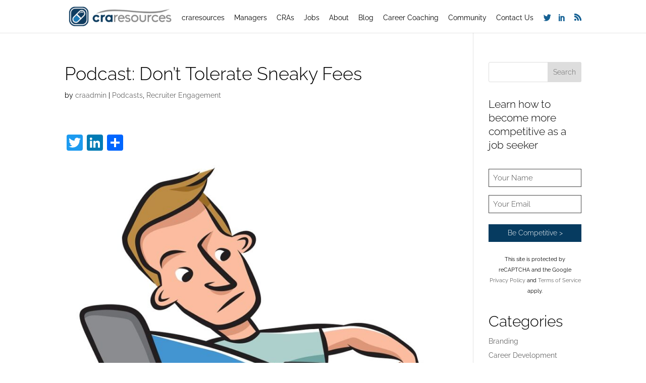

--- FILE ---
content_type: text/html; charset=utf-8
request_url: https://www.google.com/recaptcha/api2/anchor?ar=1&k=6LcWRoYfAAAAAEo-jqAHHxRTqZv6FXV3722oQSnx&co=aHR0cHM6Ly9jcmFyZXNvdXJjZXMuY29tOjQ0Mw..&hl=en&v=N67nZn4AqZkNcbeMu4prBgzg&size=invisible&anchor-ms=20000&execute-ms=30000&cb=khimxcfi9wqi
body_size: 48860
content:
<!DOCTYPE HTML><html dir="ltr" lang="en"><head><meta http-equiv="Content-Type" content="text/html; charset=UTF-8">
<meta http-equiv="X-UA-Compatible" content="IE=edge">
<title>reCAPTCHA</title>
<style type="text/css">
/* cyrillic-ext */
@font-face {
  font-family: 'Roboto';
  font-style: normal;
  font-weight: 400;
  font-stretch: 100%;
  src: url(//fonts.gstatic.com/s/roboto/v48/KFO7CnqEu92Fr1ME7kSn66aGLdTylUAMa3GUBHMdazTgWw.woff2) format('woff2');
  unicode-range: U+0460-052F, U+1C80-1C8A, U+20B4, U+2DE0-2DFF, U+A640-A69F, U+FE2E-FE2F;
}
/* cyrillic */
@font-face {
  font-family: 'Roboto';
  font-style: normal;
  font-weight: 400;
  font-stretch: 100%;
  src: url(//fonts.gstatic.com/s/roboto/v48/KFO7CnqEu92Fr1ME7kSn66aGLdTylUAMa3iUBHMdazTgWw.woff2) format('woff2');
  unicode-range: U+0301, U+0400-045F, U+0490-0491, U+04B0-04B1, U+2116;
}
/* greek-ext */
@font-face {
  font-family: 'Roboto';
  font-style: normal;
  font-weight: 400;
  font-stretch: 100%;
  src: url(//fonts.gstatic.com/s/roboto/v48/KFO7CnqEu92Fr1ME7kSn66aGLdTylUAMa3CUBHMdazTgWw.woff2) format('woff2');
  unicode-range: U+1F00-1FFF;
}
/* greek */
@font-face {
  font-family: 'Roboto';
  font-style: normal;
  font-weight: 400;
  font-stretch: 100%;
  src: url(//fonts.gstatic.com/s/roboto/v48/KFO7CnqEu92Fr1ME7kSn66aGLdTylUAMa3-UBHMdazTgWw.woff2) format('woff2');
  unicode-range: U+0370-0377, U+037A-037F, U+0384-038A, U+038C, U+038E-03A1, U+03A3-03FF;
}
/* math */
@font-face {
  font-family: 'Roboto';
  font-style: normal;
  font-weight: 400;
  font-stretch: 100%;
  src: url(//fonts.gstatic.com/s/roboto/v48/KFO7CnqEu92Fr1ME7kSn66aGLdTylUAMawCUBHMdazTgWw.woff2) format('woff2');
  unicode-range: U+0302-0303, U+0305, U+0307-0308, U+0310, U+0312, U+0315, U+031A, U+0326-0327, U+032C, U+032F-0330, U+0332-0333, U+0338, U+033A, U+0346, U+034D, U+0391-03A1, U+03A3-03A9, U+03B1-03C9, U+03D1, U+03D5-03D6, U+03F0-03F1, U+03F4-03F5, U+2016-2017, U+2034-2038, U+203C, U+2040, U+2043, U+2047, U+2050, U+2057, U+205F, U+2070-2071, U+2074-208E, U+2090-209C, U+20D0-20DC, U+20E1, U+20E5-20EF, U+2100-2112, U+2114-2115, U+2117-2121, U+2123-214F, U+2190, U+2192, U+2194-21AE, U+21B0-21E5, U+21F1-21F2, U+21F4-2211, U+2213-2214, U+2216-22FF, U+2308-230B, U+2310, U+2319, U+231C-2321, U+2336-237A, U+237C, U+2395, U+239B-23B7, U+23D0, U+23DC-23E1, U+2474-2475, U+25AF, U+25B3, U+25B7, U+25BD, U+25C1, U+25CA, U+25CC, U+25FB, U+266D-266F, U+27C0-27FF, U+2900-2AFF, U+2B0E-2B11, U+2B30-2B4C, U+2BFE, U+3030, U+FF5B, U+FF5D, U+1D400-1D7FF, U+1EE00-1EEFF;
}
/* symbols */
@font-face {
  font-family: 'Roboto';
  font-style: normal;
  font-weight: 400;
  font-stretch: 100%;
  src: url(//fonts.gstatic.com/s/roboto/v48/KFO7CnqEu92Fr1ME7kSn66aGLdTylUAMaxKUBHMdazTgWw.woff2) format('woff2');
  unicode-range: U+0001-000C, U+000E-001F, U+007F-009F, U+20DD-20E0, U+20E2-20E4, U+2150-218F, U+2190, U+2192, U+2194-2199, U+21AF, U+21E6-21F0, U+21F3, U+2218-2219, U+2299, U+22C4-22C6, U+2300-243F, U+2440-244A, U+2460-24FF, U+25A0-27BF, U+2800-28FF, U+2921-2922, U+2981, U+29BF, U+29EB, U+2B00-2BFF, U+4DC0-4DFF, U+FFF9-FFFB, U+10140-1018E, U+10190-1019C, U+101A0, U+101D0-101FD, U+102E0-102FB, U+10E60-10E7E, U+1D2C0-1D2D3, U+1D2E0-1D37F, U+1F000-1F0FF, U+1F100-1F1AD, U+1F1E6-1F1FF, U+1F30D-1F30F, U+1F315, U+1F31C, U+1F31E, U+1F320-1F32C, U+1F336, U+1F378, U+1F37D, U+1F382, U+1F393-1F39F, U+1F3A7-1F3A8, U+1F3AC-1F3AF, U+1F3C2, U+1F3C4-1F3C6, U+1F3CA-1F3CE, U+1F3D4-1F3E0, U+1F3ED, U+1F3F1-1F3F3, U+1F3F5-1F3F7, U+1F408, U+1F415, U+1F41F, U+1F426, U+1F43F, U+1F441-1F442, U+1F444, U+1F446-1F449, U+1F44C-1F44E, U+1F453, U+1F46A, U+1F47D, U+1F4A3, U+1F4B0, U+1F4B3, U+1F4B9, U+1F4BB, U+1F4BF, U+1F4C8-1F4CB, U+1F4D6, U+1F4DA, U+1F4DF, U+1F4E3-1F4E6, U+1F4EA-1F4ED, U+1F4F7, U+1F4F9-1F4FB, U+1F4FD-1F4FE, U+1F503, U+1F507-1F50B, U+1F50D, U+1F512-1F513, U+1F53E-1F54A, U+1F54F-1F5FA, U+1F610, U+1F650-1F67F, U+1F687, U+1F68D, U+1F691, U+1F694, U+1F698, U+1F6AD, U+1F6B2, U+1F6B9-1F6BA, U+1F6BC, U+1F6C6-1F6CF, U+1F6D3-1F6D7, U+1F6E0-1F6EA, U+1F6F0-1F6F3, U+1F6F7-1F6FC, U+1F700-1F7FF, U+1F800-1F80B, U+1F810-1F847, U+1F850-1F859, U+1F860-1F887, U+1F890-1F8AD, U+1F8B0-1F8BB, U+1F8C0-1F8C1, U+1F900-1F90B, U+1F93B, U+1F946, U+1F984, U+1F996, U+1F9E9, U+1FA00-1FA6F, U+1FA70-1FA7C, U+1FA80-1FA89, U+1FA8F-1FAC6, U+1FACE-1FADC, U+1FADF-1FAE9, U+1FAF0-1FAF8, U+1FB00-1FBFF;
}
/* vietnamese */
@font-face {
  font-family: 'Roboto';
  font-style: normal;
  font-weight: 400;
  font-stretch: 100%;
  src: url(//fonts.gstatic.com/s/roboto/v48/KFO7CnqEu92Fr1ME7kSn66aGLdTylUAMa3OUBHMdazTgWw.woff2) format('woff2');
  unicode-range: U+0102-0103, U+0110-0111, U+0128-0129, U+0168-0169, U+01A0-01A1, U+01AF-01B0, U+0300-0301, U+0303-0304, U+0308-0309, U+0323, U+0329, U+1EA0-1EF9, U+20AB;
}
/* latin-ext */
@font-face {
  font-family: 'Roboto';
  font-style: normal;
  font-weight: 400;
  font-stretch: 100%;
  src: url(//fonts.gstatic.com/s/roboto/v48/KFO7CnqEu92Fr1ME7kSn66aGLdTylUAMa3KUBHMdazTgWw.woff2) format('woff2');
  unicode-range: U+0100-02BA, U+02BD-02C5, U+02C7-02CC, U+02CE-02D7, U+02DD-02FF, U+0304, U+0308, U+0329, U+1D00-1DBF, U+1E00-1E9F, U+1EF2-1EFF, U+2020, U+20A0-20AB, U+20AD-20C0, U+2113, U+2C60-2C7F, U+A720-A7FF;
}
/* latin */
@font-face {
  font-family: 'Roboto';
  font-style: normal;
  font-weight: 400;
  font-stretch: 100%;
  src: url(//fonts.gstatic.com/s/roboto/v48/KFO7CnqEu92Fr1ME7kSn66aGLdTylUAMa3yUBHMdazQ.woff2) format('woff2');
  unicode-range: U+0000-00FF, U+0131, U+0152-0153, U+02BB-02BC, U+02C6, U+02DA, U+02DC, U+0304, U+0308, U+0329, U+2000-206F, U+20AC, U+2122, U+2191, U+2193, U+2212, U+2215, U+FEFF, U+FFFD;
}
/* cyrillic-ext */
@font-face {
  font-family: 'Roboto';
  font-style: normal;
  font-weight: 500;
  font-stretch: 100%;
  src: url(//fonts.gstatic.com/s/roboto/v48/KFO7CnqEu92Fr1ME7kSn66aGLdTylUAMa3GUBHMdazTgWw.woff2) format('woff2');
  unicode-range: U+0460-052F, U+1C80-1C8A, U+20B4, U+2DE0-2DFF, U+A640-A69F, U+FE2E-FE2F;
}
/* cyrillic */
@font-face {
  font-family: 'Roboto';
  font-style: normal;
  font-weight: 500;
  font-stretch: 100%;
  src: url(//fonts.gstatic.com/s/roboto/v48/KFO7CnqEu92Fr1ME7kSn66aGLdTylUAMa3iUBHMdazTgWw.woff2) format('woff2');
  unicode-range: U+0301, U+0400-045F, U+0490-0491, U+04B0-04B1, U+2116;
}
/* greek-ext */
@font-face {
  font-family: 'Roboto';
  font-style: normal;
  font-weight: 500;
  font-stretch: 100%;
  src: url(//fonts.gstatic.com/s/roboto/v48/KFO7CnqEu92Fr1ME7kSn66aGLdTylUAMa3CUBHMdazTgWw.woff2) format('woff2');
  unicode-range: U+1F00-1FFF;
}
/* greek */
@font-face {
  font-family: 'Roboto';
  font-style: normal;
  font-weight: 500;
  font-stretch: 100%;
  src: url(//fonts.gstatic.com/s/roboto/v48/KFO7CnqEu92Fr1ME7kSn66aGLdTylUAMa3-UBHMdazTgWw.woff2) format('woff2');
  unicode-range: U+0370-0377, U+037A-037F, U+0384-038A, U+038C, U+038E-03A1, U+03A3-03FF;
}
/* math */
@font-face {
  font-family: 'Roboto';
  font-style: normal;
  font-weight: 500;
  font-stretch: 100%;
  src: url(//fonts.gstatic.com/s/roboto/v48/KFO7CnqEu92Fr1ME7kSn66aGLdTylUAMawCUBHMdazTgWw.woff2) format('woff2');
  unicode-range: U+0302-0303, U+0305, U+0307-0308, U+0310, U+0312, U+0315, U+031A, U+0326-0327, U+032C, U+032F-0330, U+0332-0333, U+0338, U+033A, U+0346, U+034D, U+0391-03A1, U+03A3-03A9, U+03B1-03C9, U+03D1, U+03D5-03D6, U+03F0-03F1, U+03F4-03F5, U+2016-2017, U+2034-2038, U+203C, U+2040, U+2043, U+2047, U+2050, U+2057, U+205F, U+2070-2071, U+2074-208E, U+2090-209C, U+20D0-20DC, U+20E1, U+20E5-20EF, U+2100-2112, U+2114-2115, U+2117-2121, U+2123-214F, U+2190, U+2192, U+2194-21AE, U+21B0-21E5, U+21F1-21F2, U+21F4-2211, U+2213-2214, U+2216-22FF, U+2308-230B, U+2310, U+2319, U+231C-2321, U+2336-237A, U+237C, U+2395, U+239B-23B7, U+23D0, U+23DC-23E1, U+2474-2475, U+25AF, U+25B3, U+25B7, U+25BD, U+25C1, U+25CA, U+25CC, U+25FB, U+266D-266F, U+27C0-27FF, U+2900-2AFF, U+2B0E-2B11, U+2B30-2B4C, U+2BFE, U+3030, U+FF5B, U+FF5D, U+1D400-1D7FF, U+1EE00-1EEFF;
}
/* symbols */
@font-face {
  font-family: 'Roboto';
  font-style: normal;
  font-weight: 500;
  font-stretch: 100%;
  src: url(//fonts.gstatic.com/s/roboto/v48/KFO7CnqEu92Fr1ME7kSn66aGLdTylUAMaxKUBHMdazTgWw.woff2) format('woff2');
  unicode-range: U+0001-000C, U+000E-001F, U+007F-009F, U+20DD-20E0, U+20E2-20E4, U+2150-218F, U+2190, U+2192, U+2194-2199, U+21AF, U+21E6-21F0, U+21F3, U+2218-2219, U+2299, U+22C4-22C6, U+2300-243F, U+2440-244A, U+2460-24FF, U+25A0-27BF, U+2800-28FF, U+2921-2922, U+2981, U+29BF, U+29EB, U+2B00-2BFF, U+4DC0-4DFF, U+FFF9-FFFB, U+10140-1018E, U+10190-1019C, U+101A0, U+101D0-101FD, U+102E0-102FB, U+10E60-10E7E, U+1D2C0-1D2D3, U+1D2E0-1D37F, U+1F000-1F0FF, U+1F100-1F1AD, U+1F1E6-1F1FF, U+1F30D-1F30F, U+1F315, U+1F31C, U+1F31E, U+1F320-1F32C, U+1F336, U+1F378, U+1F37D, U+1F382, U+1F393-1F39F, U+1F3A7-1F3A8, U+1F3AC-1F3AF, U+1F3C2, U+1F3C4-1F3C6, U+1F3CA-1F3CE, U+1F3D4-1F3E0, U+1F3ED, U+1F3F1-1F3F3, U+1F3F5-1F3F7, U+1F408, U+1F415, U+1F41F, U+1F426, U+1F43F, U+1F441-1F442, U+1F444, U+1F446-1F449, U+1F44C-1F44E, U+1F453, U+1F46A, U+1F47D, U+1F4A3, U+1F4B0, U+1F4B3, U+1F4B9, U+1F4BB, U+1F4BF, U+1F4C8-1F4CB, U+1F4D6, U+1F4DA, U+1F4DF, U+1F4E3-1F4E6, U+1F4EA-1F4ED, U+1F4F7, U+1F4F9-1F4FB, U+1F4FD-1F4FE, U+1F503, U+1F507-1F50B, U+1F50D, U+1F512-1F513, U+1F53E-1F54A, U+1F54F-1F5FA, U+1F610, U+1F650-1F67F, U+1F687, U+1F68D, U+1F691, U+1F694, U+1F698, U+1F6AD, U+1F6B2, U+1F6B9-1F6BA, U+1F6BC, U+1F6C6-1F6CF, U+1F6D3-1F6D7, U+1F6E0-1F6EA, U+1F6F0-1F6F3, U+1F6F7-1F6FC, U+1F700-1F7FF, U+1F800-1F80B, U+1F810-1F847, U+1F850-1F859, U+1F860-1F887, U+1F890-1F8AD, U+1F8B0-1F8BB, U+1F8C0-1F8C1, U+1F900-1F90B, U+1F93B, U+1F946, U+1F984, U+1F996, U+1F9E9, U+1FA00-1FA6F, U+1FA70-1FA7C, U+1FA80-1FA89, U+1FA8F-1FAC6, U+1FACE-1FADC, U+1FADF-1FAE9, U+1FAF0-1FAF8, U+1FB00-1FBFF;
}
/* vietnamese */
@font-face {
  font-family: 'Roboto';
  font-style: normal;
  font-weight: 500;
  font-stretch: 100%;
  src: url(//fonts.gstatic.com/s/roboto/v48/KFO7CnqEu92Fr1ME7kSn66aGLdTylUAMa3OUBHMdazTgWw.woff2) format('woff2');
  unicode-range: U+0102-0103, U+0110-0111, U+0128-0129, U+0168-0169, U+01A0-01A1, U+01AF-01B0, U+0300-0301, U+0303-0304, U+0308-0309, U+0323, U+0329, U+1EA0-1EF9, U+20AB;
}
/* latin-ext */
@font-face {
  font-family: 'Roboto';
  font-style: normal;
  font-weight: 500;
  font-stretch: 100%;
  src: url(//fonts.gstatic.com/s/roboto/v48/KFO7CnqEu92Fr1ME7kSn66aGLdTylUAMa3KUBHMdazTgWw.woff2) format('woff2');
  unicode-range: U+0100-02BA, U+02BD-02C5, U+02C7-02CC, U+02CE-02D7, U+02DD-02FF, U+0304, U+0308, U+0329, U+1D00-1DBF, U+1E00-1E9F, U+1EF2-1EFF, U+2020, U+20A0-20AB, U+20AD-20C0, U+2113, U+2C60-2C7F, U+A720-A7FF;
}
/* latin */
@font-face {
  font-family: 'Roboto';
  font-style: normal;
  font-weight: 500;
  font-stretch: 100%;
  src: url(//fonts.gstatic.com/s/roboto/v48/KFO7CnqEu92Fr1ME7kSn66aGLdTylUAMa3yUBHMdazQ.woff2) format('woff2');
  unicode-range: U+0000-00FF, U+0131, U+0152-0153, U+02BB-02BC, U+02C6, U+02DA, U+02DC, U+0304, U+0308, U+0329, U+2000-206F, U+20AC, U+2122, U+2191, U+2193, U+2212, U+2215, U+FEFF, U+FFFD;
}
/* cyrillic-ext */
@font-face {
  font-family: 'Roboto';
  font-style: normal;
  font-weight: 900;
  font-stretch: 100%;
  src: url(//fonts.gstatic.com/s/roboto/v48/KFO7CnqEu92Fr1ME7kSn66aGLdTylUAMa3GUBHMdazTgWw.woff2) format('woff2');
  unicode-range: U+0460-052F, U+1C80-1C8A, U+20B4, U+2DE0-2DFF, U+A640-A69F, U+FE2E-FE2F;
}
/* cyrillic */
@font-face {
  font-family: 'Roboto';
  font-style: normal;
  font-weight: 900;
  font-stretch: 100%;
  src: url(//fonts.gstatic.com/s/roboto/v48/KFO7CnqEu92Fr1ME7kSn66aGLdTylUAMa3iUBHMdazTgWw.woff2) format('woff2');
  unicode-range: U+0301, U+0400-045F, U+0490-0491, U+04B0-04B1, U+2116;
}
/* greek-ext */
@font-face {
  font-family: 'Roboto';
  font-style: normal;
  font-weight: 900;
  font-stretch: 100%;
  src: url(//fonts.gstatic.com/s/roboto/v48/KFO7CnqEu92Fr1ME7kSn66aGLdTylUAMa3CUBHMdazTgWw.woff2) format('woff2');
  unicode-range: U+1F00-1FFF;
}
/* greek */
@font-face {
  font-family: 'Roboto';
  font-style: normal;
  font-weight: 900;
  font-stretch: 100%;
  src: url(//fonts.gstatic.com/s/roboto/v48/KFO7CnqEu92Fr1ME7kSn66aGLdTylUAMa3-UBHMdazTgWw.woff2) format('woff2');
  unicode-range: U+0370-0377, U+037A-037F, U+0384-038A, U+038C, U+038E-03A1, U+03A3-03FF;
}
/* math */
@font-face {
  font-family: 'Roboto';
  font-style: normal;
  font-weight: 900;
  font-stretch: 100%;
  src: url(//fonts.gstatic.com/s/roboto/v48/KFO7CnqEu92Fr1ME7kSn66aGLdTylUAMawCUBHMdazTgWw.woff2) format('woff2');
  unicode-range: U+0302-0303, U+0305, U+0307-0308, U+0310, U+0312, U+0315, U+031A, U+0326-0327, U+032C, U+032F-0330, U+0332-0333, U+0338, U+033A, U+0346, U+034D, U+0391-03A1, U+03A3-03A9, U+03B1-03C9, U+03D1, U+03D5-03D6, U+03F0-03F1, U+03F4-03F5, U+2016-2017, U+2034-2038, U+203C, U+2040, U+2043, U+2047, U+2050, U+2057, U+205F, U+2070-2071, U+2074-208E, U+2090-209C, U+20D0-20DC, U+20E1, U+20E5-20EF, U+2100-2112, U+2114-2115, U+2117-2121, U+2123-214F, U+2190, U+2192, U+2194-21AE, U+21B0-21E5, U+21F1-21F2, U+21F4-2211, U+2213-2214, U+2216-22FF, U+2308-230B, U+2310, U+2319, U+231C-2321, U+2336-237A, U+237C, U+2395, U+239B-23B7, U+23D0, U+23DC-23E1, U+2474-2475, U+25AF, U+25B3, U+25B7, U+25BD, U+25C1, U+25CA, U+25CC, U+25FB, U+266D-266F, U+27C0-27FF, U+2900-2AFF, U+2B0E-2B11, U+2B30-2B4C, U+2BFE, U+3030, U+FF5B, U+FF5D, U+1D400-1D7FF, U+1EE00-1EEFF;
}
/* symbols */
@font-face {
  font-family: 'Roboto';
  font-style: normal;
  font-weight: 900;
  font-stretch: 100%;
  src: url(//fonts.gstatic.com/s/roboto/v48/KFO7CnqEu92Fr1ME7kSn66aGLdTylUAMaxKUBHMdazTgWw.woff2) format('woff2');
  unicode-range: U+0001-000C, U+000E-001F, U+007F-009F, U+20DD-20E0, U+20E2-20E4, U+2150-218F, U+2190, U+2192, U+2194-2199, U+21AF, U+21E6-21F0, U+21F3, U+2218-2219, U+2299, U+22C4-22C6, U+2300-243F, U+2440-244A, U+2460-24FF, U+25A0-27BF, U+2800-28FF, U+2921-2922, U+2981, U+29BF, U+29EB, U+2B00-2BFF, U+4DC0-4DFF, U+FFF9-FFFB, U+10140-1018E, U+10190-1019C, U+101A0, U+101D0-101FD, U+102E0-102FB, U+10E60-10E7E, U+1D2C0-1D2D3, U+1D2E0-1D37F, U+1F000-1F0FF, U+1F100-1F1AD, U+1F1E6-1F1FF, U+1F30D-1F30F, U+1F315, U+1F31C, U+1F31E, U+1F320-1F32C, U+1F336, U+1F378, U+1F37D, U+1F382, U+1F393-1F39F, U+1F3A7-1F3A8, U+1F3AC-1F3AF, U+1F3C2, U+1F3C4-1F3C6, U+1F3CA-1F3CE, U+1F3D4-1F3E0, U+1F3ED, U+1F3F1-1F3F3, U+1F3F5-1F3F7, U+1F408, U+1F415, U+1F41F, U+1F426, U+1F43F, U+1F441-1F442, U+1F444, U+1F446-1F449, U+1F44C-1F44E, U+1F453, U+1F46A, U+1F47D, U+1F4A3, U+1F4B0, U+1F4B3, U+1F4B9, U+1F4BB, U+1F4BF, U+1F4C8-1F4CB, U+1F4D6, U+1F4DA, U+1F4DF, U+1F4E3-1F4E6, U+1F4EA-1F4ED, U+1F4F7, U+1F4F9-1F4FB, U+1F4FD-1F4FE, U+1F503, U+1F507-1F50B, U+1F50D, U+1F512-1F513, U+1F53E-1F54A, U+1F54F-1F5FA, U+1F610, U+1F650-1F67F, U+1F687, U+1F68D, U+1F691, U+1F694, U+1F698, U+1F6AD, U+1F6B2, U+1F6B9-1F6BA, U+1F6BC, U+1F6C6-1F6CF, U+1F6D3-1F6D7, U+1F6E0-1F6EA, U+1F6F0-1F6F3, U+1F6F7-1F6FC, U+1F700-1F7FF, U+1F800-1F80B, U+1F810-1F847, U+1F850-1F859, U+1F860-1F887, U+1F890-1F8AD, U+1F8B0-1F8BB, U+1F8C0-1F8C1, U+1F900-1F90B, U+1F93B, U+1F946, U+1F984, U+1F996, U+1F9E9, U+1FA00-1FA6F, U+1FA70-1FA7C, U+1FA80-1FA89, U+1FA8F-1FAC6, U+1FACE-1FADC, U+1FADF-1FAE9, U+1FAF0-1FAF8, U+1FB00-1FBFF;
}
/* vietnamese */
@font-face {
  font-family: 'Roboto';
  font-style: normal;
  font-weight: 900;
  font-stretch: 100%;
  src: url(//fonts.gstatic.com/s/roboto/v48/KFO7CnqEu92Fr1ME7kSn66aGLdTylUAMa3OUBHMdazTgWw.woff2) format('woff2');
  unicode-range: U+0102-0103, U+0110-0111, U+0128-0129, U+0168-0169, U+01A0-01A1, U+01AF-01B0, U+0300-0301, U+0303-0304, U+0308-0309, U+0323, U+0329, U+1EA0-1EF9, U+20AB;
}
/* latin-ext */
@font-face {
  font-family: 'Roboto';
  font-style: normal;
  font-weight: 900;
  font-stretch: 100%;
  src: url(//fonts.gstatic.com/s/roboto/v48/KFO7CnqEu92Fr1ME7kSn66aGLdTylUAMa3KUBHMdazTgWw.woff2) format('woff2');
  unicode-range: U+0100-02BA, U+02BD-02C5, U+02C7-02CC, U+02CE-02D7, U+02DD-02FF, U+0304, U+0308, U+0329, U+1D00-1DBF, U+1E00-1E9F, U+1EF2-1EFF, U+2020, U+20A0-20AB, U+20AD-20C0, U+2113, U+2C60-2C7F, U+A720-A7FF;
}
/* latin */
@font-face {
  font-family: 'Roboto';
  font-style: normal;
  font-weight: 900;
  font-stretch: 100%;
  src: url(//fonts.gstatic.com/s/roboto/v48/KFO7CnqEu92Fr1ME7kSn66aGLdTylUAMa3yUBHMdazQ.woff2) format('woff2');
  unicode-range: U+0000-00FF, U+0131, U+0152-0153, U+02BB-02BC, U+02C6, U+02DA, U+02DC, U+0304, U+0308, U+0329, U+2000-206F, U+20AC, U+2122, U+2191, U+2193, U+2212, U+2215, U+FEFF, U+FFFD;
}

</style>
<link rel="stylesheet" type="text/css" href="https://www.gstatic.com/recaptcha/releases/N67nZn4AqZkNcbeMu4prBgzg/styles__ltr.css">
<script nonce="YIQf3OCLnZ0M7YOM4Q1Wlw" type="text/javascript">window['__recaptcha_api'] = 'https://www.google.com/recaptcha/api2/';</script>
<script type="text/javascript" src="https://www.gstatic.com/recaptcha/releases/N67nZn4AqZkNcbeMu4prBgzg/recaptcha__en.js" nonce="YIQf3OCLnZ0M7YOM4Q1Wlw">
      
    </script></head>
<body><div id="rc-anchor-alert" class="rc-anchor-alert"></div>
<input type="hidden" id="recaptcha-token" value="[base64]">
<script type="text/javascript" nonce="YIQf3OCLnZ0M7YOM4Q1Wlw">
      recaptcha.anchor.Main.init("[\x22ainput\x22,[\x22bgdata\x22,\x22\x22,\[base64]/[base64]/[base64]/[base64]/[base64]/UltsKytdPUU6KEU8MjA0OD9SW2wrK109RT4+NnwxOTI6KChFJjY0NTEyKT09NTUyOTYmJk0rMTxjLmxlbmd0aCYmKGMuY2hhckNvZGVBdChNKzEpJjY0NTEyKT09NTYzMjA/[base64]/[base64]/[base64]/[base64]/[base64]/[base64]/[base64]\x22,\[base64]\\u003d\x22,\x22bsKSw6bCtAVJFVHCtg4swqBpw6TDq8OjeyRhwrzCrXNxw6jCl8OwD8OlT8KvRApXw6DDkzrCmWPConFJWcKqw6BtaTEbwr14fibCmA0KesKqwrzCrxFaw7fCgDfCtcOHwqjDiBPDl8K3MMKow4/CoyPDq8O+wozCnGTClT9QwqMFwocaG2/Co8Oxw53DqsOzXsORJDHCnMOdZyQ6w70qXjvDszvCgVkiEsO6Z2bDrELCs8K0wpPChsKXf1IjwrzDvMKiwpwZw5oZw6nDpCfCuMK8w4Rrw7F9w6FKwqJuMMKXB1TDtsOwwobDpsOICsKDw6DDr1YcbMOoVWHDv3FsScKZKMOUw6hEUEFFwpc5wo/[base64]/DhxbCgsOHw6YPw4Fjw691YnpBMsKlLjrCqMK5Z8ONHV1deyXDjnVpwofDkVNQFsKVw5Bewr5Tw406wp1ad0lIHcO1cMONw5hwwoRtw6rDpcKGOsKNwodMAAgAQ8KBwr1zAgwmZCM5wozDicOrEcKsNcO7ACzChwfCkcOeDcKyHV1xw7/DpsOuS8O2wpotPcKSGXDCuMO+w43ClWnCgBxFw6/CrMOQw68qXEN2PcK2IwnCnDrCoEURwrbDp8O3w5jDjRbDpyB4NgVHdcKPwqstOMOBw71Rwq95KcKPwrXDssOvw5oIw7XCgQpwGAvCpcOEw6hBXcKsw5DDhMKDw4HCmAo/wrJ2WiUDaGoCw4tOwolnw5hYJsKlNcOmw7zDrWRtOcOHw6LDr8OnNn99w53Ct2/DrFXDvSzCucKPdTh5JcOeaMOtw5hPw5nCrWjChMOtw7TCjMOfw6geY2R4W8OXVh7CqcO7IQANw6UVwozDu8OHw7HCgsOJwoHCtwpRw7HCssK2woJCwrHDjTxowrPDn8Krw5BcwqYAEcKZEsOiw7HDhn1qXSBxwq/ChcKQwrHCiX7DhX/DuCzCm1XCpRDDqn8+wpQ1RTHCj8KOw6rCm8KjwqRJNx/ClcK2w7XDvWt/KsKWw7PCvG5gwqBuGFEawrYSEF7DrEUfw58gDg9Ywq3ClWYDwoBfTMK/UCLDj1bCs8O2w4/DsMKve8KPwqU8w67Cn8OLwpx2B8OZwpLCo8OOOMKedTnDoMKWPz3DsmBaG8KxwrTCoMOEZ8KhScKMwo/[base64]/DnEVbcE1tIcK/[base64]/[base64]/Cl8OsXGvCrhbDt8KwwoHCrsKaIzbCr1vDi2HCsMOENnfDvCAtLDzCtzQ/w6nDqMOHTDvDnRAew4LCkcKMw6XCpcKrRldqQCU9K8K4w6xTF8O6O2RXw4EJw6/CownDtMO/[base64]/an0vw4powq89ME7Dp8Omw67CkVw+NsOUMcKoFcKyf1hNDsO2DcOTwpwiw4jDsjtwMkzDlzowdcKrKSUiEigsN1MpPTjCqE/DhUrDlRsEwrgCw7V0QsKzAW4sDMKbw6vCkcOfw7/CkHxrw7wDH8KBZcOmEw7Dm0gHw4JmLGnDrzrCtsOcw4fCrGhdZDrDpRZNIMOdwqhfNjl6CUZPSkEXMHTCpnvCpsKxBh/DpSDDoiLCiS7DuxPDgx3DpRbDp8OoBsK5HEvCsMOuWkVJOCdbZy3Diz4pd1QIYsKSw7bCvMOJSMOkP8OWKMKsJGtWYSxjw4bCqsKzNUZmwo/DpUPDsMK9w67DtkLDo2A5w4MawpYfA8O0w4TDvHYnwpHDnWTCgcKbMsOFw5waPsKJeikyCsKBw6hAwpvDgg3DusKTw57DqcK7woccwoPCuHjDsMKmGcKBw5fCgcO8w4vCtXHCgF9/N2XCrC14w7QZwqLCrT/DvMKXw6zDjgMgHsKHw6/Dq8KkNsO4wr1Gw6TDu8OXw6jDvMOawrXDksODNB94ajIbw5RXA8OMFcK6ViF3WGByw5/[base64]/DgsODcCAYw7bDl8OFwrApUyYIGsKkwrZICsKiw5VCw7LCnMKnJF4vwqrCuzsuw7vDn0NhwooLwr17YW/[base64]/e3R5IsKKwqbDn00xwo84AUzCtzrDkjXCusOWLAsRw6XDgMKfwpXDpMOIw6Y+wpwNwpoJw6ZJw7lEwp3DuMKjw5ROwphKRm3CmMKIwr4HwqxDw4tdMcOoHcKkw6XCk8OWw4g4LF/CtsOww5zDuSPDlMKAw5DCt8OIwoEHWMOPRcKJasO6XsOxw7EYRsOpXwd1w7HDghcTw4dpw7zDiizDi8OIWcONKTjDqMKxw7/DhRMFwqU3Ly0qw40efMK9PMOAw5QyIgRnwrJ2PgzCjUhgY8O/cw8uXMKUw6DChjhDRsKZdMKYEcOBCj/CtGbDgcOqw5/[base64]/DucKlwqw8wq89dsKSw4caTWkAOEPDiQRzwqjCsMK0w5zCo0Vaw6MYSDfCi8KnA2BwwpPCisKrSCplYXvDqcOkw5krw7fDmsOkEnc5wrNfdMOLV8KmZi7CsSw3w5QFw7jDq8KcHMOHWzsKw7LCsklWw7HCosOQw4LCukEJUBTCgsKMw4V/AlhMP8KTOhJpwoJTwpEjUX3Dj8O8D8OXwoZow414wqU8wpNow4oww4/[base64]/w6VDw5fCu8OjEcOHR8OoM8OVFWoVWxHChDjCrsKzPBoaw4IEw5/DtG18DAzCtStxecOeDcO8w5bDo8OUwq7CqxfClFHDlVFSw4zChTPDvsOcwq3DtD3DmcKDwr9jw79Ow4MBw5M6KDzCtTTDu2UTw7rChCx+BMOaw78UwpdjLsKrw6fCnMKZBsOvwp7DgD/CrAPCjS7DmMKdKxYhwr5qQFoCw7rDmk0bPivCoMKHVcKjY1PDscO0EsKoDsKdTVjCoiTCrMOkVGQTfcOMT8KlwqjDrU/CoGgDwpjDocO1WcOfw7/Cr1fCisONw4jDiMKwOMO0w6/DkRhQwq5CMsKqwo3DoUlqfV/[base64]/[base64]/CqcK4fcKtMcK1wrQ/wq/Dl0HCt8KLTHsZJFHDr8KLL8O9wqjDscKiWQjCkTXDjlkow4rCrsO2w5Arw6XClmTDi1PCgwlLRicUN8KWDcO9DMOfwqYuwpEfdRLDujBrwrBtLgbCvMONwr4bMMKTwqtEa2dtw4EKw6IWEsO1RRjCm2kqLsOZHSMXd8KAwqUSw5rDmsO5VDXDgyPDnw/Cj8K9PQfCpsOBw6bDsCHDmsOjwoTDuTBWw53CjcOFNAEmwpIOw7wdKRfDuGR5FMO3wpdKwpnDnxVLwosGYsOpaMO2w6TCscKmw6PDpktmw7FKwrnCjcKpwqzDmX/CgMO/CsKhw7/Cg3dneH5jSVTCksKjw5c2w4Z4wo9mKsK9G8KHw4zDgCvCkkItwq1RPU3DjMKmwoxyVmp5OcKLwr8aW8OjUVNBw7QEwo9dGyLCvMOjw6rCm8ODPSJ0w7/[base64]/DoMOySERWKMK+wpjDqsKow5/DmcONwoXDoMKDw4bCmkp1cMKPwo8TVT4Iw67DoBPDuMO/w7XDsMOhRMOkwo/CtsO5wq/ClAUgwq05bcONwodUwrBPw77Dk8OnGG3CtlfCuwQHwoZNP8Oiwo/DvsKQXcO/w4/[base64]/DMO8PhNAwqTCvcOAwo53w6xjw5bDm2UAXcKrOsOME3l9FXkpeVYzfVbCnCfDnFfCusK0wp5yw4PCjcOwTWpAWA1mwrx+DMOiwp3DqsOVwp5dLcKKwrIMXMOIwpoicMO/GkjCicKpIxDCiMKoPEkGSsOOwqVtXD9FF0zCkMOsGG4JFT/CmVY5w53CrClSwqzCmSzDjilEw4nCosOWfF/Cv8OEcsOAw4QseMOqw6I8wpVYwpnCpsKEwowsPlfDl8OuNigowonCjlRIZMO7TR7Du2RgR2bCo8OYSADCqsOGw4tCwqHCpsKJBsOIUBjDs8OMCFl1NH0eTMOKIU0Ww5F9HMOvw73CkHRbAnDCvyXCrRZMc8KKwqN0WVEISTnChsKsw6gMF8OxXMOAejJyw6Ruw6/[base64]/w5XCtMOewrjDklwIFcOtwqLDnsOjw48DOxoPM8OIw5PDjUdpw7JhwqPDhUMjwr3DhjzCm8Khw4rDoMOCwprCt8KEfsOUJcKmXcOEwqRiwpZuwrFIw5jCv8Omw6J1VcKrWWnCmyjCuArDrcK7wrfDvW7CmsKNc2gvWB/DphHDrcOzGMKgSn3CvsKNBnIzb8ObV17DrsKZN8Oaw41rcntZw5nDlcKrwqHDmjs0w4DDgsONKMKjB8O1Xh/[base64]/[base64]/AcKYwpAhw6XCsgUNMwclw5/DlGA8w4vCiMKfAMOtwp5iLMOrfMO8wrAxwqHDosO+wpHClgfDqVXCsHbDlB7DhsOcaRDCrMOPw4ttOEnDrC/DmFXDijfDg14Pwo/CkMKEDnAwwrQmw5vDr8OMw4s5EcK6UsKHw4FGwoJ5Q8KYw6bCkcOrw4V6dsOoSh/CuTPDrcOCWk7CsgRFD8O2woIDw47Cp8KCOzDCrQMOEsKzAsKdJT46w7gNHsOZN8OMF8OIwqF2wr9QRsORw4IYJQ8qw5d7SMKIwolJw6Bmw5nCq0VKLsOpwodEw6Ivw73DrsOdworCmcKwQ8KfQQcew5VlJ8OWwofCrDLCosKEwrLChMKBIS/DhzrCpMKESMOrB1YVC2MUw7bDpMOXw6ALwq1Yw6xtw75CfwN9J0E5wp/CnW56CsOjwq/CpsKbKnjDocK8ThV2w7lbdcKLwoHDjsOlw5INAmJPwrhzYsOqUzvDncKUwqAlw4nDi8OeBcK+GcOAaMONC8Kuw7LDosKnwp3DgSvDv8OKQcOUwogzAXLDmA/CjMO9w7PCgsKEw4XDl0PCmMOzwrgqTMK6QsKaXWA0wq1nw5sXSGg2FMOzYiTDnxHCpsOvRCLCkzPCkU4HD8KgwoXChcKEw5VRw7JMw418ZsKzW8KUd8O9wq1xVsOAwoEVNFrCqMKfQMOIwo7CgcOCb8KVAAbDsQMOwpszZGTCqDwffsKBwq/Dp3zDkjRcccO3RVbDjCvChMOIWsO/[base64]/SMOvw5nDmUkewpEHw6jCvjliYcKfUDNpw7LCqXLCj8OiU8OuacOkw7zCpsOTdMKJwqTDv8OGwo9BXnAFwp/CssKQw7NsTsOXaMKlwrVydMKpwp1/w7/[base64]/w74UDsKMwqAXFR7DpCJvS3rCisOdw4jDmMOfw4VCMkfCowjCsCbDrMOcMx/[base64]/Rn9RUHTDgMO0WzFoPWYpV8OgRUXCnMK/[base64]/CvBh7eAJGUi/[base64]/Dp8KjLWPDrknDjRLCrBlcw7PCsgt7OsKTw4tnPsKsMwZ6CTpyV8O6w4zDpcOlwqXCvcOwCcOTM35ibcOdeiwbw4/Dg8OVw6DCrMOSw5o8w5odA8OkwrvDrCfDiUIPw6Z2w6ZOwr3CoUIADUExwoFdwrDCrMKaam0Hd8O9wp8WMUZiwoUvw7Y1D1gYwoXDvlLDsVAPScKRYCrCtcO7P198N2XDrsOVwqXCsAUES8OGw7XCqSRbGGTDuEzDqSwhwo1LH8KCw7/[base64]/[base64]/Ck0vDjiXDonIWHsOOYMO2wo/CnMOIwrLDug/[base64]/[base64]/CrMOzEsOUXsKWw73CvMKCw4Urw5PDtMOYKRjDqg3CpW3DjhFvw63Ch2wbQS8POcOJOsKEw7HCo8OZBcOQwpJFCMKwwrfCg8KDw6/DsMOnwrrCvTHCnTbChmJJBX/DgB3CoQjCmcObIcKYfUo6GnLCgsOPFn3DtcOCw4nDk8O/MAE7wr/DkzLDhsKKw4tKw4QcM8KXCcKab8K7MTPDlEDCvMOzGHlhw7BVwrp1wpjDhlY4YxY6PsO3w4ltaS7CpcKwScKiF8K9w7ttw5TDggbCqkfCgSXDvcKHAcKcGjBDNisAWcKfDsK6NcK5PWYxw5HCqjXDicORXcKswrnCh8KwwqxMaMO/wojDphrDt8KWwonCslNQwo5ew6rCk8Kaw7DClWjCjDQOwo7CjsOaw7Q5wp3DjxMRwoPClHBiI8OuK8OZw7Bvw7Njw6nCscOMByJSw61Iw4LCjWfCmnvDq1DDk04Fw6tFdsK7cW/CnxoxXVZRRcKGwr7CkhY7woXDlsK8w6LDgWdBJXcfw47DlVjDuHUvXQRrBMK/wrkCeMOIw6nDmQkmN8OTw6XCrcK4RcOpK8OxwrB8MMOkODwXYsKxw4jCi8OXwr87woEfWizCoCbDuMKFw57DrsO9Kwx7ekcaE0vDsH/[base64]/DgMK/QMOMaFzCnDEKdsKxw49Zw7gnw7nCpsOhwq/CqMKkL8OiVgnDlcOMwrfCtXlmw6hrZsKPwqVifMODbFjDmnLDoQpcPMOmVSfDp8OtwpHCjxPCohTCg8KXGGlLwprDgynCmXHDtzZuNcOXdsO4GmjDgcKqwpTDksK6QwTCp0EUQcKWE8ODwrQhw7nDmcOGb8KYw5DCjHDCmS/CljIWasKBCCZzw7bDhhpAQsKlwr7Cj2HCrgc8wrIpwpMhJhLCoHDDihLDkFLDtn/Dgx3Cq8Ovwqoxw4hGw7/Dk3gZwoEGwpvDqVrCh8Kjwo3DqMOFf8Kvw748FkJ7wqzCjsKCwoE5w7nCmsKqNQbDig/[base64]/[base64]/[base64]/CtXTCrMODRg0YV2cNw6NuHT3DtsK2UcOswojDr2/[base64]/[base64]/VG3CpsO9XMONwp95CsKWwovCkcKAw4vCvxHCjFx8OBo+L3I9w4jDgTxLeifCl1R2wojCvMOyw65qOcOHwr3DskdrLsK+G2LDiVzCs3gfwqHCnMK+Axxtw5fDqRDDo8OjE8K1woccwrskwosma8OgNcKaw7jDisKLPCh/[base64]/CncKnwpAdYjDDsGErw4PCr8KzWxJEw6J7w5dzw7bDicKIw4fDlcOSfC1Vwpwhwr8GRSnCocOlw44RwqJOwp1IRznDisKeACgaCB3Dp8KBOMK7wrfDhsOgLcKdw7Y4ZcKmw7kkw6XCnMKbVnkfwrwjw4Vhwo8/w43Dg8K0CMKSwo96JS7CuWoEw4A3RRMfwrsUw7XDssOXwqvDjsKdwr8swp1YT3LDqsKWw43DmFHCgMK5QsK9w6fCl8KHDcKOMsOMUjPDo8KfRXbDv8KJIsOeOGnCq8KnWsOKwogIA8KTw5/[base64]/Ckn7CscOnCBbDvMO3L8Kqw4kfb8O+CBLCsMKWFiEqWsK+HnBuw4w1bsKdfjPDm8O6wrLCuwZXWcKMTTAtwoAsw7DClsOoBcKnRsOww61ZwpXDrsOFw5jDvzs5C8Oyw6Biwr3DrBsEw7/DlRrCksKGwp8mwrvDng3DvxdKw7RQZsKDw57CjmnDksKIwrjDkcOcw7dXKcKbwo0zO8K/UMKkYsKAw77CqgZUwrJzflkDMUoBUT3DvcK3BQbDjMOUOcOLw7zDhUHDnMKlfAEvBcONaQA6YMOtMzPDkyEHAsK7w4/DqMK2MVDDsm7DvcOZwpnDncKoZsKnw7HCqh3CusKmw61/[base64]/DiAXCsQzCtBwRWMKNwqNXEiPDiMO/wp3CnQjDjcOQw5XDt1hwGT3Cgh/[base64]/[base64]/CncKHwqBJH2ZWwpbDsgvCpMKJU2khw57CqcOuw4RCbnQnwr/[base64]/CvsKuwoTDpsKeHnXCgFrCucOzesOZJsKvw5fDn8KYAExuwqTCp8KbBcKGHzHCviDCv8ONwr0+JXDDojbCr8Ozw6XDhEkmTcOGw4AHwrgWwpANOzt2Pww6w5LDtxUoMcKIwrJtwpV7wqrClsKew4/Cpl07wpEtwrwOakBTwqBawrw+woDDt1M/w4DCsMOow5VPacOXccKxwo9Ew5/CtUHCtMKJw5/[base64]/[base64]/CrMKCFGrCk8KVwpfCkBt0w51DwpTDoWXDqMOhw7E0wrorUQbDvyjClMKCw509w5/CkcKAwqHCksOYNTk6wr7DoCVzOEvCsMKzNcOaDcKuwp90V8K6AsK9wr8MO3ouBwxmwr/[base64]/DtsKCDmpzw5rCm8OQasOHwqwMZVAkw64twqfDpUQiwpDCog9OYiDDmy/CnA3DrcKgKsOVw4gQWSjDlh3DnyfCoCzDolcawolQwqxpw4TCkQbDshvCtsOSTV/CoFPDj8KcD8KDBAV4T03DhGwSwozCsMK8wrrDjsOhwr/CtQDCgm3DvCrDjj7CksOQWsKfwqciwptPTExywoXCiWd/w4YtOVZ+w4psBMKPMCvColIRwpopYMKMGMKswrQ8w6LDoMOxWsKqEMOdHVUfw53DrsKNaXVHYcKewoNywoPDmjXDsTvDscKCwpYmewYvWnU1woN5w58jw5sTw71QKFknF1HCqhwWwoV6w5ZNw7nClsOaw67DpiHCpMK/SRnDhjbDucKQwop8w5U3QSHCpMKgEgdnYRx8ABzDn0Zmw4/[base64]/[base64]/Drl9vwo8rTMKna2tTw6sQw40EwrDDu2vChgovw6nDosKyw5t+WMOBw43Dg8K7wrzCvXPCtz8TdTDCo8OqRA0yw6pfwrsBw4DDoxoAIcKLYCc9a3/Du8KTworDgjZrwrt1cE4MXmdEwp8NVW8Ww6kLw4UQW0FjwpvDjcO/w7/DmcKXw5ZbUsOXw7jCv8KnPkDDlnvCv8KXEMOKQ8KWwrXDi8KcBSRVVwzDiAs+T8OCKMKRND8ZFjYLwo5rw7jCkcKWXGUqEcKTw7fDo8KbDsKnwqnDjsKNRxjDsnwhw608AlYxw6txw7jCvsKfJMKQaQpwQMKYwpYSRVhUWmbDhMO/w44Xw5XDswbDnQ0hc3lcwoVHwrPCssOhwoYvwqnCthTCtcObDcOkw7TDtcO4dT3DgjbCucOAwrMtaS0Zw7sgwqJCw5jCkmHDunUnPMO9QSFPw7bCoD/Ch8OKNMKmD8OuO8Kyw4nDlsKhw71hT2l9w43DosOAw6PDjMK5w4g2Z8KMecOuw6tmwq/DtFPChsKTw6PCrl7DpFNaPjfDrcOPw4sBw5TCnl3Dk8OPJMK6SsKJwrvCssOnw6gmwpfCngjDq8KFw6LCrDPCrMOcAsK/D8O8bwfDtMK2a8K1ZTZWwq5Yw4rDkE7DscKJw4VmwoclA1h1w6fDrsOWw6DDi8O3wp/DicKgw6whwp1qMcKTRcOAw7PCrsKxwqXDlMKTwqsSw7/DjXdmZmsJY8OLw6Zzw6zCrWvDtijDjsOwwqnDszrCisOGwrtWw6jDuEHDoiRRw5ROEMKpX8K4ZW/DiMKOwrwQe8KFSks2R8Kzwq9Gw73CvEvDq8Oaw5MqdFA5w7cZS3RQw59UecKgIU3Dj8OpR2HCn8K8OcKaEjvCliTChcO6w4DCjcK4EQ5ow5FTwrd4PEd2IMOEVMKswoPCgsK+HUnDjcORwpQgwp4pw6RwwrHCl8KtWcO4w4XDi2/DrmXCucKhOsKGE3ISwqrDk8KiwobChzNDw6HCqsKVw603UcONSsOvZsO9fRZ4ZcOuw6nCr3EPTsOPCHUZeALCoW/Dk8KLNW5hw43CuGNcwpY6ICPDkQlGwrfDqS3Cn1cOZG9qw5DCtkBmbsO2wrgGwrLDnDgJw43CpRVUZsOGAMONJ8OJV8ObU0TDhBdtw6/CmjTDpiNHf8Kxw6xUwonCvMKIBMKOP1PCrMK2UMOmDcKiwr/[base64]/DoMKKFMO5GsOJGsKywrfDlMO+Uw1PwpjCisOYGRXCsMO4IsO5E8O1woc5wpxDecORwpHCr8OiSMONMRXCm2/[base64]/wqHDhMKGIHjCqWZIJ8O7F8O5w5HDqcKsOcOTHsKRwrPDv8OAwqfDtsOFAwp5w70MwpxNLMO+KcOJTsOqw6Z/GsKzOUnCgk/DvMKKwrEWfVzCoDPDr8OCPcOdUcKjTcOgw4N8XcKmKypnTjnDiznDh8KtwrAjGHLDhSZyCCp/[base64]/P2PCgcOXP0DDp0vCiGjDsCnDjsOdw6VBwqjDj3RqEzB8w4/DhmrCrTV6HWlEAsOQfMOyamjDpcOFOWo0fjHDmV7DlcO2w4EgwpPDl8Kiwq4Gw6I/w6fCkBrDlcKRbl3CjHHChHJUw63DtcKHwqFNAcKmw5LCqVwjw5PCs8KGwoIPw6TCqWs0aMOMWj/[base64]/[base64]/[base64]/DhMK6enQ6OCXCosOFXi44QcOlw7MUA8Oiw5PDk0vDiXYjwqZ0ARo9w5QcSU7DsHnCpjXDq8OIw6vCvz4MIH7CjXo2wozCtcKBYkZ6J03DpjcWdsKQwrrCj1nCtivClsO+wpbDnxXCmk/CuMK4wpjDo8KWScO+woNUdXYMczHCjxrCmCxaw4HDhsOnVR4eHsOYwofCmgfCswhGw6PDoClTKsKYH3nCrjfCjMK+D8ObKRnDuMOnM8K7MMKjwo7DqitqWizCoz4swppUw5rDtsOVGcOgDsK1CsKNwq/Ck8KDwoVbw5wLw6zDhl/CkwAOSWZlw4g7w5vCkVdTQGY8eB1jwqcbeH5PLsO0wozDhw7CjAcHNcOTw5s+w7MNwqbDuMOJw4gLJkbDm8KuBXTCmUVJwqxmwrLCjcKEYcKxw7RdwrnCoUhrDcO/w5rDgETDjUrCpMKfw711wptWMU9IwqvDiMKqw53CpUFvw4vDoMOIwrBuWhptwprDvUbCnDNuwrjDpBrDjWl6w5bDnV7ClHEOwpjCp27DhcKvDMO/[base64]/DuB4fKg4Nw5nDgsKGdkbDnMOxwqRVTcOIw5sCwpXCtSrCpsOjNV8daA0teMOKH3I3wo7DkSPDqSvCp2jCkcOvwpnDgkULdkssw73Dh3FAw5l0wpoJRcOdXR/CjsK5VcOmw6hfNMKkwrrCiMKSQGLCpMKtwqAMw5nDuMO4Ew4mGsOjwrjDisK+w6kLLUQ6Swkzw7TChcK/wojCocOCasK4dsKYwrjCmMKmZld4w69Vw7xGDFpRwr/[base64]/CvhxZw5DDtGIZGcO/[base64]/CgsOXOcOzwqYpNCbDt8O0wqNxDhvDisKUw4nDtQjCucOdw7nDrMOTfWReXMKINFPCv8OIw5A3CMKZw6gSwosGw7DCm8OpMVPDq8KEVDVOTsKcw6UqPX10TFvDjVfCgGxVwqcpwrNPIi4jJsOOw5BQRiXCoB/Di1VPw5RyUG/CkcOHEhPDo8OgSgfCt8O1wp03C35dNEAbNUbDn8K1w6bCkH7CnsOvEMOPw7MywrcSc8Ogw51xwrbCtMObBcK/[base64]/DjVdlWMOwwp7CqcKUTTk9woMlwp3DnSvDo2Upwq0VZsOoLBVzw6zDmEPDgycaJm3DhxNpccKdMcOYwoTDlE0cwqF3RsO/wrHDsMK9B8K/w7PDmMK+w7pgw5w/b8KEwrHDuMKeMwZ9acORQ8OCecObwrVtR1kGwpEaw7E7bDogLi3DuG9lAcKZTFsFOW0jw4sZB8KVw4HCg8OmEAUAw79iCMKEAMO/wp8ial/CsS8VZMKsPhHDmsOVMMOnw5BfP8KUw57CmTcgw6FYwqF6VMOTYizCgMKZAcKBwpzDm8O2wooCHVnChFvDniULwq9Qw4zCk8KoOHPDocOGbHvDpMO2VMO6Xi/CjQtLw7dTw7TChCUgG8O8aR0ywrlHasKqwr/Dp2/CtxvDkw7CgcOKwpfDs8K5ecO1d00gw5hOXm47QsOxTmrCoMOBKsKzw44TM33DlDIDSgPDlMKMw7F9UsOIcHJRw6tyw4Quw6pgwqHCilTCqsOzPC0YRMKaWMO5eMKAWxNHw7zChUAMwo4DRwjCs8K5wrc5Vm16woQVwpPCkMO1fMOVHHI/ZWLDgMKoR8OWMcOaK0pYE0bDpMKqEcOsw5nDkzTDuXxEJULDsD42XnExw5bDvxLDoyTDgFfCrMOzwpPDqsOKGcObIsO+w5YwQGtZQcKZw5zCkcKFTcO5CHd7McKMw4hJw67DtGRrwqjDjsODwrYEwqR4w7/CkCbDkUHDulrCrsK/S8KADhdLwofDmnjDsA4sf23CuQ/CpMOPwrHDq8OuYWVtwoPDmsOpcEPCj8ONw5ZUw5MTWsKpNsKPPsKTwpBca8Khw7dQw7HDoFpPLipzJ8ONw65oFsO8aBYiEV4FXsKNR8O/[base64]/DqcOYMA5uY304w7PCjTUvwrPCgsO0woTCmcO8PA/Dl2hCBnMaw5bDrMK7aBFEwrDCp8OWe2gEUMOIGzx/w5QIwoFYB8Kew4hXwpzDizDCl8O1P8KWUUgVWFgvZcK2wqw1ZcK4wqBZw4Bwbko1woTDpHxAwo7DiXfDvsKeQcK+wp5tU8KFH8Oya8O0wqjDgWxmworCpMOSw785w4bCk8O7w4nCqnjCpcO/w7UmHSjDjcOaUwB5S8KqwoE6w6ULCREEwqBOwqZucAvDmEkxGcKPGcOXXsKCwp07w5YQwonDqFB0Uk/DukQNw4B1CwF5M8Ocw67CqBZKO33DuxzCtcOMY8K1w6XDhMOQETgzM3xPXwTClzfCmVnDm1kYw7xBw5RQwoFBTCAfOcKVcgInw6F5SnPCksKTTzXDsMKVa8OoWcKdwqLDpMKMw5MfwpR9wpc5KMOcbsKUw73CssOWwpw/IcKBw7xUwp3CqMOFJsOkwplzwqxUbFV2IhkLwofCjcKaXMK4w4Quw47DnsKcOMO1w5XCtRnChivDnzUfwolsAMOHwqPDm8Khwp/DswDDlTshJcKFVjdiw4vDgMKfY8Oyw4ZYw5pHwqrDlnTDjcKABMOOdFhLwox7woFUUDVDw68gw5LCrEQWwohzVMO0wrHDtcKlwqg6b8OYTy1nw5wtY8OmwpDDkQ7Diz4raDocwqImwrXDoMKjw6LDqcKIw6PDsMKMe8Otwr/DhEcCHsKTVcO7wp9Tw4vDssO5clvDs8OCPQ/CksOPTsOuBwZcw6DCkCLDjlHDu8Kbw7bDi8O/Uix+BsOOw5B+A2pdwpjCrRUybMKIw6/CrsKoPWXDsilLazbCsCbDusKewqDCsCzCisKswq3ClG3ClDDDikQyXcOIKHoYPQfDlD10R2sqwpnCksOWKG1PWzjCiMOGwq0jJ3BDQynCsMKCwoXDlsKvwofCplPDvMKSwprDjn4lwqPDvcO7wrPCkMKiaCPDrsK+wohQw4sewqDCh8Ojw7lswrRXKhcdEsKxGy/[base64]/[base64]/DqX/[base64]/Dr8O+w6fDs8Ozw4HCggtMwobDtCJ3KRPCnsKmw78cFV9aEG/ClyPCm2lXwqRRwpTDqF0awrTCo2rDuFHDjMKeUgbDoUDCkk1iLibCqMKjSmdiw4fDkGzClQvDn1tGw7PDtsOgwr/DvTF1w7Ygb8OydMO2w5PDnsK1WcKYWsKUwqjDlMKbdsOUPcOlLcOUwqnCvsOFw6sWwoXCphkBw6A8wrArw6cnw4/CmhbDoyzDtcOLwrXCvmoVwqDCuMOhO2lDwozDuWfDl3PDnGHDl1NOwooAw7YJw65wGSRtRX92OsO4MsOdwpoDw4zCrldPcjo8w4LCgsOwKMOBQ0wKw7rDqMKew5nChcOowoswwr/[base64]/w5VEDsKZFHvCs8K2w4Iawq3CimXDmHthwpLDlCIYYMKmw4zDslhFwrFMNsK9w4gKf2kqIAFTaMKma3AzSMOuwo0LQG5Sw4FOwpzDvcKUd8OSw6zDlxvDlMK5VsK7wrMzQMKRw5xjwrAJd8Oha8OCU0/DvWjDsnnCtcKMasO4wqFHZsKaw64CacOpDcKOczTDksKfXBjCjnLDn8K5dXXCnilXw7ZYw4jCnsKPMyDDvMOfw51cw6PDgnjDomTDnMK8OSJgccKDRsOtwqbDgMKfTcOhbzdoXSIvwrPDq07CiMOiwpHCl8KuUcKDKxXCjBVbwo3Cp8Omw63CncOzHSjCnwQ/wq7ClcKHwrl9fybCrQ0qw7ckw6HDsj1jD8OZQwvCq8KUwoIjbgx2c8OJwpMTwozCisOWwr4ywozDhzcXw6F7LMOsZ8OJwpNow4LCgsKdw4LCtHBaYy/DhU1/HsO1w7XDhUsHNMKmPcOtwqfCp09ELwnDrsK2HDjCoxMlfsOew7jCncKGfkzDolDCvsKiNsKtMmvDvsOZE8Kawp7DoDR0wrfCr8OmOMKNR8Orwr/CojZ/[base64]/CgUkVw5Mzw4jDghhJWMO1XMKgGB3Cp8OQwqnCgGh8wo/DkcOaGcOwL8KwY2cUwqHDn8O7RMOkwq0Lw7oNwrvDsWDCvUsHP1ciXsO6wqARMMONw6vCt8KKw688fSpNwp/[base64]/DsKmJE8HW8KMw7zDh8Oww7XCl3TChMO0wqXDtkHDuXHDkQbClcKSAUnDgxDCqgjDljtcwqt6wqFjwr/DsBMFwqTDu1FBw7DCvzrCu0fCljzDmcKew6QXw6XDscKvOkzCvH7DjwMZFDzDosKCwr3DocOwRMKYwqhgw4XDtBAqwoLCiXlcP8KOw6HCp8O5RsK4wqwgw5/Dk8OhR8K5wqjCoy7DhMOwMWNYOgtrw5jClhXCk8KSwod2w5jDlcKqwr3Ct8KFw4QoJwI1wqsOwpssJVkvScKQcAnCuxQKCcO3wp9Kw6JJwqPDpB/CqMK/Y3rDpcKlw6Ntw4MvXcO+wq/Do1BLJ8Kqw7x9ZnHCjzJWw5rCpB/DrMK8WsKsFsKMRMObw4Ycw57CmcKxEMKNwofCtsOECVk/wqd/wqXDlMOcTcKpwrpnwoHChsKBwrs/UFDCk8KNScOTFcO1SkZdw6dXdlc6wpLDs8K4wqhfasKNLsOte8KKwpDDt27ClxZxw7LCqMO3w43DnzXCgHUtw7UwbjLDvQ\\u003d\\u003d\x22],null,[\x22conf\x22,null,\x226LcWRoYfAAAAAEo-jqAHHxRTqZv6FXV3722oQSnx\x22,0,null,null,null,1,[21,125,63,73,95,87,41,43,42,83,102,105,109,121],[7059694,127],0,null,null,null,null,0,null,0,null,700,1,null,0,\[base64]/76lBhmnigkZhAoZnOKMAhmv8xEZ\x22,0,0,null,null,1,null,0,0,null,null,null,0],\x22https://craresources.com:443\x22,null,[3,1,1],null,null,null,1,3600,[\x22https://www.google.com/intl/en/policies/privacy/\x22,\x22https://www.google.com/intl/en/policies/terms/\x22],\x22FnmOqitk/5TNtVmGIqs1iVkjsuDza5P+dw9pDGA/VXQ\\u003d\x22,1,0,null,1,1769911912302,0,0,[131],null,[64,125],\x22RC-MXyHM4VM5quQ1w\x22,null,null,null,null,null,\x220dAFcWeA4wlAX9Bn4pQVEK_CzN4-DcSUMF2boFCbCRpIoW8Q0CKIsmM9NE0U9bevSFrqRA7jIFoQC3vBiFa19GXRxHWYDKgKLrlQ\x22,1769994712309]");
    </script></body></html>